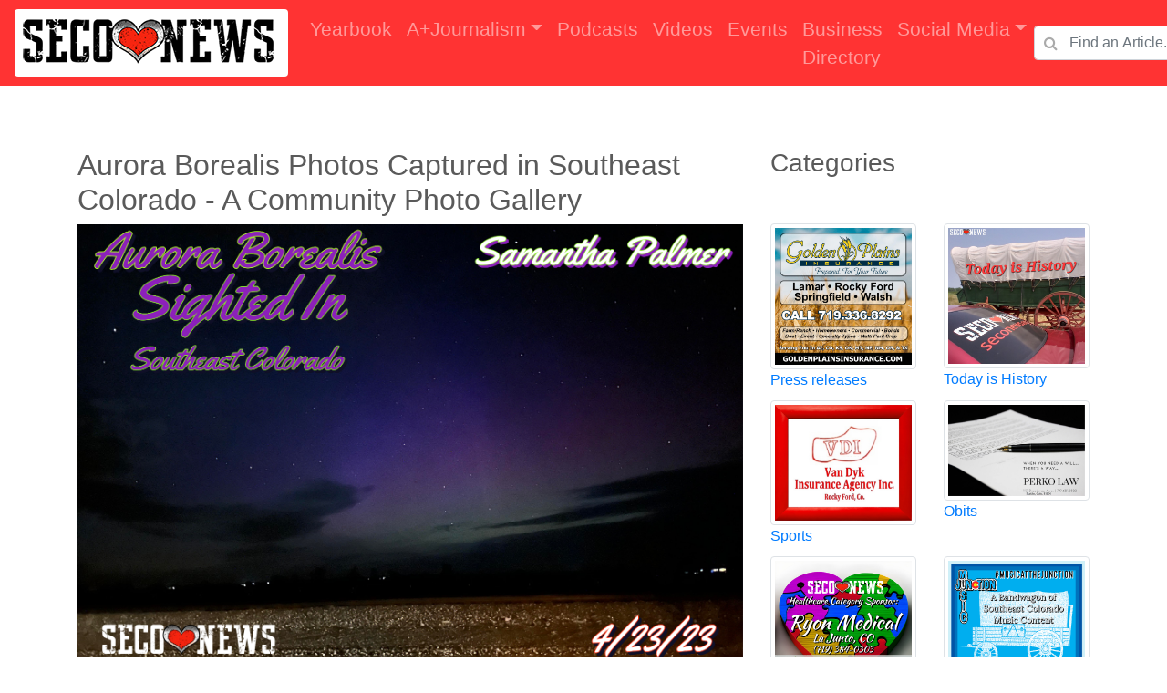

--- FILE ---
content_type: text/html; charset=UTF-8
request_url: https://seconews.org/article/4537
body_size: 9741
content:
 
<!doctype html>
<html lang="en">
  <head>
    <meta name="viewport" content="width=device-width, initial-scale=1, shrink-to-fit=no">
	<title>SECO NEWS - Aurora Borealis Photos Captured in Southeast Colorado - A Community Photo Gallery</title>
	<meta charset="utf-8" />
	<meta name="description" content="Aurora Borealis Photos Captured in Southeast Colorado - A Community Photo Gallery">
	<meta name="keywords" content="Aurora Borealis Photos Captured in Southeast Colorado - A Community Photo Gallery">
	<meta name="author" content=" @seconews">
	<meta name="viewport" content="width=device-width, initial-scale=1, user-scalable=no" />
	<meta property="og:url"           content="https://seconews.org/article/4537" />
	<meta property="og:type"          content="website" />
	<meta property="og:title"         content="Aurora Borealis Photos Captured in Southeast Colorado - A Community Photo Gallery" />
	<meta property="og:description"   content="Aurora Borealis Photos Captured in Southeast Colorado - A Community Photo Gallery" />
				<meta property="og:image" content="https://seconews.org/publisher/uploads/28/featured/4537/featured-adobe_express_20230424_0949040_1.png" />
			    <!-- Bootstrap core CSS -->
<link href="../assets/dist/css/bootstrap.min.css" rel="stylesheet">
<link rel="stylesheet" href="https://cdnjs.cloudflare.com/ajax/libs/ekko-lightbox/5.3.0/ekko-lightbox.css" integrity="sha512-Velp0ebMKjcd9RiCoaHhLXkR1sFoCCWXNp6w4zj1hfMifYB5441C+sKeBl/T/Ka6NjBiRfBBQRaQq65ekYz3UQ==" crossorigin="anonymous" />
<link rel="stylesheet" href="https://cdnjs.cloudflare.com/ajax/libs/font-awesome/4.7.0/css/font-awesome.min.css">   

<link rel="stylesheet" type="text/css" href="//cdn.jsdelivr.net/npm/slick-carousel@1.8.1/slick/slick.css"/>
		<link rel="stylesheet" type="text/css" href="//cdn.jsdelivr.net/npm/slick-carousel@1.8.1/slick/slick-theme.css"/>

<!-- Global site tag (gtag.js) - Google Analytics -->
<script async src="https://www.googletagmanager.com/gtag/js?id=G-D8X0M252EQ"></script>
<script>
  window.dataLayer = window.dataLayer || [];
  function gtag(){dataLayer.push(arguments);}
  gtag('js', new Date());

  gtag('config', 'G-D8X0M252EQ');
</script>
 <style>
      .bd-placeholder-img {
        font-size: 1.125rem;
        text-anchor: middle;
        -webkit-user-select: none;
        -moz-user-select: none;
        -ms-user-select: none;
        user-select: none;
      }

      @media (min-width: 768px) {
        .bd-placeholder-img-lg {
          font-size: 3.5rem;
        }
      }
	  .bg-dark{
	      background-color: rgb(255,0,0,0.8) !important;
	  }
	  .navbar-nav .nav-item a{font-size:1.3rem;}
	  
	  .marketing  .carousel-control-prev-icon {
 background-image: url("data:image/svg+xml;charset=utf8,%3Csvg xmlns='http://www.w3.org/2000/svg' fill='black' viewBox='0 0 8 8'%3E%3Cpath d='M5.25 0l-4 4 4 4 1.5-1.5-2.5-2.5 2.5-2.5-1.5-1.5z'/%3E%3C/svg%3E") !important;
}

 	  .marketing  .carousel-control-next-icon {
  background-image: url("data:image/svg+xml;charset=utf8,%3Csvg xmlns='http://www.w3.org/2000/svg' fill='black' viewBox='0 0 8 8'%3E%3Cpath d='M2.75 0l-1.5 1.5 2.5 2.5-2.5 2.5 1.5 1.5 4-4-4-4z'/%3E%3C/svg%3E") !important;
}
  .marketing .carousel-control-next,  .marketing .carousel-control-prev{

			align-items:flex-end;

}

 @media (max-width: 450px) {
    .nav_logo img{
		width:200px !important;
    }
  }  
 .max-he{max-height: 200px;}

    </style>
	<style>
@media (max-width: 300px) {
     .ticker-wrap{
		margin-top:-22px;
    }
  } 
@media (max-width: 440px) {
     .ticker-wrap{
		margin-top:-22px;
    }
  }    
  @media (min-width: 640px) {
     .ticker-wrap{
		margin-top:0;
    }
  }  
@media (min-width: 1000px) {
     .ticker-wrap{
		margin-top:0;
    }
  }  
@-webkit-keyframes ticker {
  0% {
    -webkit-transform: translate3d(0, 0, 0);
    transform: translate3d(0, 0, 0);
    visibility: visible;
  }
  100% {
    -webkit-transform: translate3d(-100%, 0, 0);
    transform: translate3d(-100%, 0, 0);
  }
}
@keyframes ticker {
  0% {
    -webkit-transform: translate3d(0, 0, 0);
    transform: translate3d(0, 0, 0);
    visibility: visible;
  }
  100% {
    -webkit-transform: translate3d(-100%, 0, 0);
    transform: translate3d(-100%, 0, 0);
  }
}
.ticker-wrap {
	
  //position: fixed;
  //bottom: 0;
  width: 100%;
  overflow: hidden;
  height: 4rem;
  background-color: rgba(0, 0, 0, 0.9);
  padding-left: 100%;
  box-sizing: content-box;	
  z-index: 1000;
}
.ticker-wrap .ticker {
  display: inline-block;
  height: 4rem;
  line-height: 4rem;
  white-space: nowrap;
  padding-right: 100%;
  box-sizing: content-box;
  -webkit-animation-iteration-count: infinite;
  animation-iteration-count: infinite;
  -webkit-animation-timing-function: linear;
  animation-timing-function: linear;
  -webkit-animation-name: ticker;
  animation-name: ticker;
  -webkit-animation-duration: 30s;
  animation-duration: 30s;
}
.ticker-wrap .ticker__item {
  display: inline-block;
  padding: 0 2rem;
  font-size: 2rem;
  color: white;
}

.ticker-wrap a{ color :#fff;    font-size: 1.2rem;}
</style>
    <!-- Custom styles for this template -->
	<link href="../assets/css/carousel.css" rel="stylesheet">
	<link rel="stylesheet" href="https://cdn.jsdelivr.net/npm/mediaelement@4.2.7/build/mediaelementplayer.min.css">

  </head>
  <body>
<div id="fb-root"></div>
<!--<script async defer crossorigin="anonymous" src="https://connect.facebook.net/en_US/sdk.js#xfbml=1&version=v15.0&appId=550930699491544&autoLogAppEvents=1" nonce="MZcNJ3R5"></script>-->
<div id="fb-root"></div>
<script async defer crossorigin="anonymous" src="https://connect.facebook.net/en_US/sdk.js#xfbml=1&version=v21.0&appId=550930699491544"></script>	  <style>
	  
.has-search .form-control {
    padding-left: 2.375rem;
}

.has-search .form-control-feedback {
    position: absolute;
    z-index: 2;
    display: block;
    width: 2.375rem;
    height: 2.375rem;
    line-height: 2.375rem;
    text-align: center;
    pointer-events: none;
    color: #aaa;
}
	  </style>
	  <header>
      <nav class="navbar navbar-expand-xl navbar-dark fixed-top bg-dark">
          <a class="navbar-brand bg-white rounded nav_logo" href="/"><img src="http://seconews.org/Designs/images/seco_logo_top.png"></a>
        <button class="navbar-toggler" type="button" data-toggle="collapse" data-target="#navbarCollapse" aria-controls="navbarCollapse" aria-expanded="false" aria-label="Toggle navigation">
          <span class="navbar-toggler-icon"></span>
        </button>
        <div class="collapse navbar-collapse" id="navbarCollapse">
          <ul class="navbar-nav mr-auto">
            <li class="nav-item">
               <a class="nav-link " href="/articles">Yearbook</a>
            </li>
           <li class="nav-item dropdown">
    <a class="nav-link dropdown-toggle" data-toggle="dropdown" href="/categories" role="button" aria-haspopup="true" aria-expanded="false">A+Journalism</a>
    <div class="dropdown-menu">
     <a class="dropdown-item" href="/photography/">Photography</a><a class="dropdown-item" href="/about-the-valley/">About The Valley</a><a class="dropdown-item" href="/press-releases/">Press releases</a><a class="dropdown-item" href="/entertainment/">Entertainment </a><a class="dropdown-item" href="/community-columns/">Community Columns</a><a class="dropdown-item" href="/today-is-history/">Today is History</a><a class="dropdown-item" href="/announcements/">Announcements </a><a class="dropdown-item" href="/sports/">Sports</a><a class="dropdown-item" href="/seco-weather/">SECO Weather </a><a class="dropdown-item" href="/obits/">Obits</a><a class="dropdown-item" href="/healthcare/">Healthcare</a><a class="dropdown-item" href="/public-meetings/">Public Meetings</a><a class="dropdown-item" href="/art-poetry/">Art & Poetry</a><a class="dropdown-item" href="/santa-fe-trail/">Santa Fe Trail</a><a class="dropdown-item" href="/podcasts/">Podcasts</a><a class="dropdown-item" href="/music-at-the-junction/">Music at The Junction</a><a class="dropdown-item" href="/events/">Events</a><a class="dropdown-item" href="/directories/">Directories</a><a class="dropdown-item" href="/public-notices/">Public Notices</a><a class="dropdown-item" href="/help-wanted/">Help Wanted</a><a class="dropdown-item" href="/the-police-beat/">The Police Beat</a>      <!--<a class="dropdown-item" href="/photography/">Photography</a>
      <a class="dropdown-item" href="/press-releases/">Press releases</a>
      <a class="dropdown-item" href="/ark-valley-entertainmen/">Entertainment</a>
      <a class="dropdown-item" href="/community-columns/">Community Columns</a>
      <a class="dropdown-item" href="/today-is-history/">Today is History</a>
      <a class="dropdown-item" href="/announcements/">Announcements</a>-->
    </div>
  </li>
  
 
     <li class="nav-item">
    <a class="nav-link " href="/podcasts">Podcasts</a>
  </li>
   <li class="nav-item">
    <a class="nav-link " href="/videos">Videos</a>
  </li>
  <li class="nav-item">
    <a class="nav-link " href="/events">Events</a>
  </li>

  <li class="nav-item">
    <a class="nav-link " href="/classified">Business Directory</a>
  </li>
  	<li class="nav-item dropdown">	  
   <a class="nav-link dropdown-toggle" data-toggle="dropdown" href="/social_media" role="button" aria-haspopup="true" aria-expanded="false">Social Media</a>
    <div class="dropdown-menu">
				<a href="https://youtube.com/c/SECONews" class="dropdown-item icon brands fa fa-youtube"> <span class="label">Youtube</span></a>
				<a href="https://www.facebook.com/SECONews/" class="dropdown-item icon brands fa  fa-facebook-f"> <span class="label">Facebook</span></a>
					
				<a href="https://anchor.fm/seconews/support" class="dropdown-item icon brands fa fa-spotify"> <span class="label">Spotify</span></a>
				<a href="https://www.instagram.com/seconews_org/" class="dropdown-item icon brands fa fa-instagram"> <span class="label">Instagram</span></a>
				
    </div>
  </li>

  
          </ul>
          <form class="form-inline mt-2 mt-md-0" action="/articles" method="GET">
              <div class="form-group has-search">
				<span class="fa fa-search form-control-feedback"></span>
				<input type="text" class="form-control" type="text" placeholder="Find an Article..." name="searchPhrase">
			  </div>
		  </form>
        </div>
      </nav>

    </header><BR><BR><BR>
<div class="container">
	<div class="row gtr-200">
		<div class="col-lg-8 col-md-12">
			<div id="content">

				<!-- Content -->
					<article>
						<h2>Aurora Borealis Photos Captured in Southeast Colorado - A Community Photo Gallery</h2>
                                               <img class="img-fluid w-100" src="/publisher/uploads/28/featured/4537/featured-adobe_express_20230424_0949040_1.png"><div class="clearfix"></div><p>Description: It is on rare occasions that one can look to the Southeast Colorado sky and see the splendor of the Northern Lights. On April 23, 2023 Samantha Palmer, Megan Starcevich, and Oz Hoeme captured this rare sighting and shared with the Southeast Colorado Community via seconews.org.</p><br><div class="published">
							<span>Published: 04/24/2023</span><br>
							</div><div class="article_writter">Byline: <a href="/profile/SECO_News_Administrator"><span>SECO News</span></a></div><img width="100" height="100" src="/publisher/uploads/users/28/profile-screenshot_20240820_185416_gallery.png"><br><p><span style="color: #843fa1;"><strong><span style="font-size: 18pt;">Aurora Borealis Photos Captured in Southeast Colorado on April 23, 2023</span></strong></span></p>
<p><span style="font-size: 14pt; color: #000000;"><strong>A Community Photo Gallery...</strong></span></p>
<p><span style="font-size: 14pt;"><strong><img class="img-fluid" src="/publisher/uploads/28/Adobe_Express_20230424_1543000_1.png" alt="" width="400" height="195" /></strong></span></p>
<p><span style="font-size: 14pt;"><strong>The Aurora Borealis, also known as the Northern Lights, is a breathtaking natural phenomenon that has fascinated people for centuries. This stunning display of colorful lights illuminates the night sky in the northern latitudes, captivating the imagination of all who witness it. But what causes this beautiful phenomenon?</strong></span></p>
<p><span style="font-size: 14pt;"><strong><img class="img-fluid" src="/publisher/uploads/28/Adobe_Express_20230423_2313150_1.png" alt="" width="400" height="300" /></strong></span></p>
<p><span style="font-size: 18.6667px;"><strong>Samantha Palmer caught Aurora Borealis light streamers dancing in the Southeast Colorado sky on April 23, 2023, 5 miles West of Las Animas...</strong></span></p>
<p><span style="font-size: 14pt;"><strong>The Northern Lights are the result of the interaction between the Sun and the Earth's outer atmosphere. The Sun emits electrically charged particles called ions, which move away from the Sun in a stream of plasma known as the solar wind. As this plasma comes into contact with the Earth's magnetic field, the ions become agitated and move around the Earth. Some of the ions become trapped and interact with the Earth's ionosphere, causing them to glow, resulting in the stunning display of the Aurora Borealis. </strong></span></p>
<p><img class="img-fluid" src="/publisher/uploads/28/Adobe_Express_20230423_2236440_1.png" alt="" width="400" height="193" /></p>
<p><span style="font-size: 14pt;"><strong>Photo by Megan Starcevich. Taken North of Cheraw on Otero County Road 31 just off of Hwy 96... </strong></span></p>
<p><span style="font-size: 14pt;"><strong>The Aurora displays are constantly changing and moving, as the interaction between the Sun's ionized gas and the Earth's magnetic field is dynamic. These displays can appear as streams of light or curtains of different colors, ranging from green to purple and pink. Although the Aurora Borealis is harmless to life on Earth, it can cause disruptions in satellite communications and radio/TV broadcasts.</strong></span></p>
<p><img class="img-fluid" src="/publisher/uploads/28/Adobe_Express_20230423_2302130_1.png" alt="" width="1080" height="1080" /></p>
<p><span style="font-size: 14pt;"><strong>Also Captured North of Cheraw, Colorado on April 23, 2023 around 10pm, this cellphone image by Oz Hoeme caught a meteor streaking across the Southeast Colorado sky.</strong></span></p>
<p><span style="font-size: 14pt;"><strong>The Aurora Borealis is a breathtaking natural phenomenon caused by interactions between the Sun and Earth's outer atmosphere. It is constantly changing and moving, making it a mesmerizing sight to behold.</strong></span></p>
<p><span style="font-size: 14pt;"><strong><img class="img-fluid" src="/publisher/uploads/28/Adobe_Express_20230424_1551150_1.png" alt="" width="400" height="716" /></strong></span></p>
<p><span style="font-size: 14pt;"><strong>Heather Hoeme Captured the Aurora Borealis glimmering amongst sparkling stars North of Cheraw on April 23, 2023.</strong></span></p>
<p><span style="font-size: 14pt;"><strong>When you see amazing weather phenomenon in Southeast Colorado Share it with us and our community email recent photos to <span style="color: #3598db;">ahart@seconews.org</span></strong></span> <span style="font-size: 14pt;"><strong>or Message the <a title="SECO News Facebook page" href="https://www.facebook.com/SECONews?mibextid=ZbWKwL" target="_blank" rel="noopener">SECO News</a> or <a title="SECO Weather Facebook Page" href="https://www.facebook.com/secoweather?mibextid=ZbWKwL" target="_blank" rel="noopener">SECO Weather</a> Facebook Pages.</strong></span></p>
<p><span style="font-size: 14pt;"><strong><a href="http://seconews.org/photography/" target="_blank" rel="noopener">seconews.org/photography</a></strong></span></p>
<p><span style="color: #e03e2d; font-size: 14pt;"><strong>Related Content:</strong></span></p>
<p><a href="http://seconews.org/page/4538" target="_blank" rel="noopener"><img class="img-fluid" src="/publisher/uploads/28/Adobe_Express_20230423_2313150_1.png" alt="" width="400" height="300" /></a></p>
<p><a title="Aurora Borealis (Northern Lights) Defined by The National Weather Service" href="http://seconews.org/page/4538" target="_blank" rel="noopener">Aurora Borealis (Northern Lights) Defined by The National Weather Service</a></p>
<p><a href="http://seconews.org/article/4407" target="_blank" rel="noopener"><img class="img-fluid" src="/publisher/uploads/28/featured-fb_img_1679675663705.jpg" alt="" width="400" height="264" /></a></p>
<p><a href="http://seconews.org/article/4407" target="_blank" rel="noopener">Aurora Borealis Photos Captured in Colorado</a></p>
<p><span style="font-size: 14pt;"><strong>Follow <a title="SECO News Facebook page" href="https://www.facebook.com/SECONews?mibextid=ZbWKwL" target="_blank" rel="noopener">SECO News</a> on Facebook. </strong></span></p>
<p><span style="font-size: 14pt;"><strong>Subscribe to the <a title="SECO News YouTube Channel" href="https://youtube.com/@SECONews" target="_blank" rel="noopener">SECO News</a> YouTube Channel. </strong></span></p><div class="socialmedia_cont"><div class="likeBtn">
				<!-- LikeBtn.com BEGIN -->
<span class="likebtn-wrapper"  data-theme="squarespace" data-i18n_like="Good News" data-identifier="article_id_4537" data-site_id="610cf9326fd08b912ec60c5c" data-i18n_after_like="I Love This Content"  data-show_dislike_label="true" data-i18n_dislike="Bad News" data-i18n_like_tooltip="I Love This Content" data-i18n_dislike_tooltip="Bad News" data-i18n_unlike_tooltip="I Don't Love This Content" data-i18n_after_dislike="Bad News" data-i18n_undislike_tooltip="Bad News"></span>
<script>(function(d,e,s){if(d.getElementById("likebtn_wjs"))return;a=d.createElement(e);m=d.getElementsByTagName(e)[0];a.async=1;a.id="likebtn_wjs";a.src=s;m.parentNode.insertBefore(a, m)})(document,"script","//w.likebtn.com/js/w/widget.js");</script>
<!-- LikeBtn.com END -->
				</div><br class="clear">
				<script type='text/javascript' src='https://platform-api.sharethis.com/js/sharethis.js#property=672a6af7f1a61800125d51bf&product=inline-share-buttons' async='async'></script><div class="sharethis-inline-share-buttons"></div></div><style>.socialmedia_cont{padding:0;margin:0;line-height: 0;}.likeBtn{margin-bottom:5px;} .fltleft{float:left;margin-left:5px}</style><script src="https://widgets.sociablekit.com/facebook-page-posts/widget.js" async defer></script><br><br><p><span style="font-size: 12pt;"><strong>Follow <a title="SECO News Facebook Page" href="https://www.facebook.com/SECONews/" target="_blank" rel="noopener">SECO News</a> on Facebook.</strong></span><br><span style="font-size: 12pt;"><strong>Subscribe to the <a title="SECO News YouTube Channel" href="https://www.youtube.com/@SECONews" target="_blank" rel="noopener">SECO News</a> YouTube Channel.</strong></span></p><br class="clear"><div class="art_imgs">
			<h2 class="h2_title_gallery">Community Photo Gallery</h2><div class="row articlegallery"><div class="col-6 col-sm-4 col-md-3"><a href="/publisher/files/IMG_20230424_113450_971.jpg" data-title="" data-toggle="lightbox"  data-gallery="4537-gallery" data-lightbox="gallery-4537"><img class="rounded img-thumbnail img-fluid" src="/publisher/files/IMG_20230424_113450_971.jpg"/></a><p style="font-size:12px;line-height:1.5;padding:0 5px"></p></div><div class="col-6 col-sm-4 col-md-3"><a href="/publisher/files/Adobe_Express_20230424_1543000_1.png" data-title="" data-toggle="lightbox"  data-gallery="4537-gallery" data-lightbox="gallery-4537"><img class="rounded img-thumbnail img-fluid" src="/publisher/files/Adobe_Express_20230424_1543000_1.png"/></a><p style="font-size:12px;line-height:1.5;padding:0 5px"></p></div><div class="col-6 col-sm-4 col-md-3"><a href="/publisher/files/Adobe_Express_20230424_1551150_1.png" data-title="" data-toggle="lightbox"  data-gallery="4537-gallery" data-lightbox="gallery-4537"><img class="rounded img-thumbnail img-fluid" src="/publisher/files/Adobe_Express_20230424_1551150_1.png"/></a><p style="font-size:12px;line-height:1.5;padding:0 5px"></p></div><div class="col-6 col-sm-4 col-md-3"><a href="/publisher/files/Adobe_Express_20230423_2313150_1.png" data-title="" data-toggle="lightbox"  data-gallery="4537-gallery" data-lightbox="gallery-4537"><img class="rounded img-thumbnail img-fluid" src="/publisher/files/Adobe_Express_20230423_2313150_1.png"/></a><p style="font-size:12px;line-height:1.5;padding:0 5px"></p></div><div class="col-6 col-sm-4 col-md-3"><a href="/publisher/files/Adobe_Express_20230423_2236440_1.png" data-title="" data-toggle="lightbox"  data-gallery="4537-gallery" data-lightbox="gallery-4537"><img class="rounded img-thumbnail img-fluid" src="/publisher/files/Adobe_Express_20230423_2236440_1.png"/></a><p style="font-size:12px;line-height:1.5;padding:0 5px"></p></div><div class="col-6 col-sm-4 col-md-3"><a href="/publisher/files/Adobe_Express_20230423_2302130_1.png" data-title="" data-toggle="lightbox"  data-gallery="4537-gallery" data-lightbox="gallery-4537"><img class="rounded img-thumbnail img-fluid" src="/publisher/files/Adobe_Express_20230423_2302130_1.png"/></a><p style="font-size:12px;line-height:1.5;padding:0 5px"></p></div></div></div><br><br><h2>SECO Weather  Sponsor</h2><a class='' href='https://seconews.org/HRBlock'><img class='mb-3 rounded border  border-primary p-2 img-fluid' src='/publisher/files/category/Screenshot_20250411_155950_Samsung Notes.jpg'></a>
					</article>

			</div>
		</div>
		<div class="col-lg-4 col-md-12">
			<div id="sidebar">
					
				<h3 class="text-left" style="margin-bottom:40px">Categories</h3>
		<div class="row"><div class="col-lg-6 col-md-12" style="padding-top:10px"><a class="cat_url" href="/press-releases/" title="Press Releases from government agencies, non-profit organizations, Southeast Colorado Businesses, and club and civic organizations."><img class="img-thumbnail img-fluid" src="/publisher/uploads/categories/14/category-golden plains insurance cover image.jpg"></a><a class="cat_url" href="/press-releases/"><span style="text-align:center">Press releases</span></a></div><div class="col-lg-6 col-md-12" style="padding-top:10px"><a class="cat_url" href="/today-is-history/" title=""><img class="img-thumbnail img-fluid" src="/publisher/uploads/categories/17/category-20210805_144404.jpg"></a><a class="cat_url" href="/today-is-history/"><span style="text-align:center">Today is History</span></a></div><div class="col-lg-6 col-md-12" style="padding-top:10px"><a class="cat_url" href="/sports/" title=""><img class="img-thumbnail img-fluid" src="/publisher/uploads/categories/19/category-screenshot_20250131_182856_adobe express.jpg"></a><a class="cat_url" href="/sports/"><span style="text-align:center">Sports</span></a></div><div class="col-lg-6 col-md-12" style="padding-top:10px"><a class="cat_url" href="/obits/" title="Convey warmth, remembrance, and purpose (e.g., funeral info or legacy)."><img class="img-thumbnail img-fluid" src="/publisher/uploads/categories/24/category-fb_img_1762532064428.jpg"></a><a class="cat_url" href="/obits/"><span style="text-align:center">Obits</span></a></div><div class="col-lg-6 col-md-12" style="padding-top:10px"><a class="cat_url" href="/healthcare/" title=""><img class="img-thumbnail img-fluid" src="/publisher/uploads/categories/25/category-adobe_express_20230313_1620180_1.png"></a><a class="cat_url" href="/healthcare/"><span style="text-align:center">Healthcare</span></a></div><div class="col-lg-6 col-md-12" style="padding-top:10px"><a class="cat_url" href="/music-at-the-junction/" title="Music at The Junction is Restomod Media. The People of Southeast Colorado have Restored and Modernized Our Concert Festival Experience."><img class="img-thumbnail img-fluid" src="/publisher/uploads/categories/30/category-adobe_express_20220531_1928350.2213271311426861 (2).png"></a><a class="cat_url" href="/music-at-the-junction/"><span style="text-align:center">Music at The Junction</span></a></div><div class="col-lg-6 col-md-12" style="padding-top:10px"><a class="cat_url" href="/the-police-beat/" title=""><img class="img-thumbnail img-fluid" src="/publisher/uploads/categories/35/category-adobe_express_20230316_1405270_1.png"></a><a class="cat_url" href="/the-police-beat/"><span style="text-align:center">The Police Beat</span></a></div></div>
		<br>
		<a href="/categories" class="btn btn-danger btn-xs  fa fa-file-alt">View More</a><br><br>
				<section>
	<h3>Become a Contributor</h3>
	<p>If you are a media professional who has worked or is working in Southeast Colorado you can help restore and modernize our local media through contributions to SECO News. Share your work with the local Journalist community and the people who need to know on a network dedicated to the perseverance of the freedom of the press by empowering the freedom of speech. Contributors wanted, SECO News open sign up coming soon! EXCLUSIVELY IN SOUTHEAST COLORADO
</p>
	<footer>
		<a href="/page/111" class="btn btn-danger btn-xs  fa fa-info-circle">Find out more</a>
	</footer>
</section>
<section>
			<br>
			<img width="100%" class="image fit" src="/Designs/sidebar/sidebarlogoseco.png">
</section>
<section>
	<h3>Featured Contributors</h3>
	<ul class="style2">






		<li><a href="/profile/Adrian_Hart">Adrian Hart</a></li>
		<li><a href="/profile/PicketwirePlayers">Picketwire Players</a></li>
		<li><a href="/profile/Janet_Golding">Janet Golding</a></li>
		<li><a href="/profile/Kellen_Cutsforth">Kellen Cutsforth</a></li>
		<li><a href="/profile/Sue_Keefer">Sue Keefer</a></li>
		<li><a href="/profile/Jarrod_Sperra">Jarrod Sperra</a></li>
		<li><a href="/profile/Bette_McFarren">Bette McFarren</a></li>
		<li><a href="/profile/Kathleen_Tomlin">Kathleen Tomlin</a></li>							
	</ul>
</section>

			</div>
		</div>
	</div>
</div><BR>

<div class="container">
	<div class="row">
 <div style="width:90%;margin:0 auto;">
 <div class="your-class"> 
	 			
			   <div><a href="/page/7140"><img class="w-100" src="/publisher/uploads/28/ads/7140/featured-la junta trading banner ad seco news.png"></a></div>
						
			   <div><a href="/page/7133"><img class="w-100" src="/publisher/uploads/28/ads/7133/featured-file_00000000684871f8add77ab8d445ab5e(1).png"></a></div>
						
			   <div><a href="/page/7104"><img class="w-100" src="/publisher/uploads/28/ads/7104/featured-featured-featured-featured-rocky ford auto parts seco news banner ad.png"></a></div>
						
			   <div><a href="/page/7033"><img class="w-100" src="/publisher/uploads/28/ads/7033/featured-untitled_20260106_204359.png"></a></div>
						
			   <div><a href="/page/7015"><img class="w-100" src="/publisher/uploads/28/ads/7015/featured-untitled_20260106_205414.png"></a></div>
						
			   <div><a href="/page/6914"><img class="w-100" src="/publisher/uploads/28/ads/6914/featured-untitled-2 (1).png"></a></div>
						
			   <div><a href="/page/6903"><img class="w-100" src="/publisher/uploads/28/ads/6903/featured-untitled_20250202_145017.png"></a></div>
						
			   <div><a href="/page/6264"><img class="w-100" src="/publisher/uploads/28/ads/6264/featured-untitled_20240730_214826.png"></a></div>
						
			   <div><a href="/page/6252"><img class="w-100" src="/publisher/uploads/28/ads/6252/featured-seco news business directory banner (1).png"></a></div>
						
			   <div><a href="/page/6184"><img class="w-100" src="/publisher/uploads/28/ads/6184/featured-total concept banner ad.png"></a></div>
						
			   <div><a href="/page/5906"><img class="w-100" src="/publisher/uploads/28/ads/5906/featured-d&m auto and truck repair banner ad 1.png"></a></div>
						
			   <div><a href="/page/5801"><img class="w-100" src="/publisher/uploads/28/ads/5801/featured-featured-rocky ford food market banner ad seco news.png"></a></div>
						
			   <div><a href="/page/5641"><img class="w-100" src="/publisher/uploads/28/ads/5641/featured-arkansas valley lumber and supply banner ad seco news.png"></a></div>
						
			   <div><a href="/page/4359"><img class="w-100" src="/publisher/uploads/28/ads/4359/featured-adobe_express_20230313_1704260_1.png"></a></div>
						
			   <div><a href="/page/2958"><img class="w-100" src="/publisher/uploads/27/ads/2958/featured-featured-tim trujillo insurance agency banner.png"></a></div>
						
			   <div><a href="/page/2913"><img class="w-100" src="/publisher/uploads/27/ads/2913/featured-adobe_express_20221129_1708530_1.png"></a></div>
						
			   <div><a href="/page/2371"><img class="w-100" src="/publisher/uploads/27/ads/2371/featured-reflexology and massage with a hart seco news banner ad.png"></a></div>
				

  </div>
</div>
  </div>
</div>

  <!-- FOOTER -->
  <footer class="container">
    <p class="float-right"><a href="#">Back to top</a></p>
   	<div class="row">
	<div class="col-md-5 col-sm-12">
	<p>This Website is a <b>Restomod Media&trade;</b> Project by <b>Consulting With A Hart LLC &copy;</b> Copyright <b>Consulting With A Hart LLC</b> . All Copyrights, Logos, Trademarks, and Brands Used with Permission.

	
	</p></div>
	<div class="col-md-4 col-sm-6">
	
	<b>SECO NEWS&trade;</b>
	<br> <b>RESTOMOD MEDIA&trade;</b>
	<br><b>YEARBOOK&trade;</b>
	<br>	<b>MUSIC AT THE JUNCTION&trade;</b>
	<br><b>THUNDER COUNTRY&trade;</b>
	<br><b>ARKANSAS VALLEY OLDIES&trade;</b>
	<br><b>SWAP SHOP&trade;</b>
	<br><b>MOVIES AT THE JUNCTION&trade;</b>
	</div>
	<div class="col-md-3 col-sm-6">
		<b>Contact Us</b>
			<p>
				<a href="https://twitter.com/SecoOrg" class="icon brands fa fa-twitter"> <span class="label">Twitter</span></a>
				<br><a href="https://www.facebook.com/SECONews/" class="icon brands fa  fa-facebook-f"> <span class="label">Facebook</span></a>
				<br><a href="https://www.instagram.com/seconews_org/" class="icon brands fa fa-instagram"> <span class="label">Instagram</span></a>
				<br><a href="https://youtube.com/c/SECONews" class="icon brands fa fa-youtube"> <span class="label">Youtube</span></a>
			</p>
			<p>
			201B Colorado Ave.<br />
			La Junta, CO 81050<br />
			(719)468-9720<br />
			<a href="#">ahart@seconews.org</a>
			</p>
		</section>

	</div>
  </footer>
</main>
<script defer src="https://www.gofundme.com/static/js/embed.js"></script>
<script src="https://code.jquery.com/jquery-3.5.1.min.js" integrity="sha256-9/aliU8dGd2tb6OSsuzixeV4y/faTqgFtohetphbbj0=" crossorigin="anonymous"></script>
<script src="../assets/dist/js/bootstrap.bundle.min.js"></script>
<script src="https://cdnjs.cloudflare.com/ajax/libs/ekko-lightbox/5.3.0/ekko-lightbox.min.js" integrity="sha512-Y2IiVZeaBwXG1wSV7f13plqlmFOx8MdjuHyYFVoYzhyRr3nH/NMDjTBSswijzADdNzMyWNetbLMfOpIPl6Cv9g==" crossorigin="anonymous"></script>
	  
<script src="/assets/js/global.js"></script>
<script type="text/javascript">
$(document).on('click', '[data-toggle="lightbox"]', function(event) {
                event.preventDefault();
                $(this).ekkoLightbox();
            });
			jQuery(function($) {
  if ($(window).width() > 769) {
    $('.navbar .dropdown').hover(function() {
      $(this).find('.dropdown-menu').first().stop(true, true).delay(250).slideDown();

    }, function() {
      $(this).find('.dropdown-menu').first().stop(true, true).delay(100).slideUp();

    });

    $('.navbar .dropdown > a').click(function() {
      location.href = this.href;
    });

  }
});
</script>	  
	
  <!--<script src="/assets/js/mediaelement-and-player.min.js"></script>

  <script>
      document.addEventListener('DOMContentLoaded', function() {
                var mediaElements = document.querySelectorAll('video, audio'), total = mediaElements.length;

                for (var i = 0; i < total; i++) {
                    new MediaElementPlayer(mediaElements[i], {
                        pluginPath: 'https://cdn.jsdelivr.net/npm/mediaelement@4.2.7/build/',
                        shimScriptAccess: 'always',
                        success: function () {
                            var target = document.body.querySelectorAll('.player'), targetTotal = target.length;
                            for (var j = 0; j < targetTotal; j++) {
                                target[j].style.visibility = 'visible';
                            }
                  }
                });
                }
            });
    </script>-->
			<script>
			var mySoundArray = [];
			$('audio').each(function(i, obj) {
				console.log(decodeURIComponent(obj.currentSrc));
			if(i==0){
				mySound = obj;
			}
			mySoundArray.push(obj);
			});
			//var mySoundArray = [mySound, mySound1, mySound2, mySound3];
var mySoundArrayPos = 0;

var myButton = document.getElementById("myButton");

$( "#myButton" ).on( "click", function() {
	console.log($(this).find("i").attr("class"));
     if($(this).find("i").attr("class")=="fa fa-play"){
	mySound.play();
	$(this).find("i").removeClass();
	$(this).find("i").addClass("fa fa-pause");
	//console.log(mySoun);
	$('#audiotitle').html('<b>Playing&hellip; </b><marquee scrollamount="3" behavior="scroll" direction="right">'+decodeURIComponent(mySound.currentSrc).split('/').pop()+'</marquee>');
   
	 }else{
		 $(this).find("i").removeClass();
	$(this).find("i").addClass("fa fa-play");
	$('#audiotitle').html('<b>Paused </b><marquee scrollamount="3" behavior="scroll" direction="right">'+decodeURIComponent(mySound.currentSrc).split('/').pop()+'</marquee>');
   
	mySound.pause();
	 }
	
	
	
	
	
	mySoundArrayPos = 0;
    startSoundTimer();
});



const startSoundTimer = () => {
    var mySoundTimer = setInterval(() => {
        if (mySoundArray[mySoundArrayPos].currentTime >= mySoundArray[mySoundArrayPos].duration) {
            if (mySoundArrayPos < mySoundArray.length -1) {
                mySoundArrayPos += 1;
                mySoundArray[mySoundArrayPos].play();
				$('#audiotitle').html(decodeURIComponent(mySoundArray[mySoundArrayPos].currentSrc).split('/').pop());
            } else {
                clearInterval(mySoundTimer);
            }
        }
    }, 10);
};
			</script>
			 <script src="/Designs/slick/slick.js" type="text/javascript" charset="utf-8"></script>
			  <script type="text/javascript">
			 
				$(document).ready(function(){
				$("audio").bind("play",function (){
  $("audio").not(this).each(function (index, audio) {
    audio.pause();
  });
});	
					
				  $('.your-class').slick({
					autoplay: true,
					autoplaySpeed: 2000,
					arrows: false
				  });
				});
				
				$(document).ready(function(){
				  $('.mostrecent-class').slick({
					autoplay: true,
					autoplaySpeed: 5000,
					arrows: false
				  });
				});
					$(document).ready(function(){
					$('.mostrecentbanner-class').slick({
					autoplay: true,	
					dots: true,
					autoplaySpeed: 5000
				  });
				});
			  </script>
			  
			     <script>
        $(document).ready(function() {
            $('#search').on('input', function() {
                let query = $(this).val();
                if (query.length > 1) {
                    $.ajax({
                        url: '/front_search/search.php',
                        method: 'POST',
                        data: { query: query },
                        success: function(data) {
                            $('#suggestion-box').html(data).show();
                        }
                    });
                } else {
                    $('#suggestion-box').hide();
                }
            });

            $(document).on('click', '.suggestion-item', function() {
                $('#search').val($(this).text());
                $('#suggestion-box').hide();
            });
        });
    </script>
	  
</html>


--- FILE ---
content_type: application/javascript; charset=UTF-8
request_url: https://wi.likebtn.com/w/i/?s=%7B%22h%22%3A%22seconews.org%22%2C%22s%22%3A%22610cf9326fd08b912ec60c5c%22%2C%22i%22%3A%5B%2273e25da86c84%22%5D%7D&lb=lb_json
body_size: -303
content:
lb_json({"p":0,"di":0,"e":"","is":[{"ha":"73e25da86c84","l":0,"d":0}]})

--- FILE ---
content_type: application/javascript
request_url: https://seconews.org/assets/js/global.js
body_size: 5219
content:
$( document ).ready(function() {
	$(".removeBtnRow").unbind('click').bind('click', function(e) {
		e.preventDefault();
		$("#removeModal").modal();
		var linkAction = $(this).attr('href');
		var dataRow = $(this).parents("tr");
		$("#removeBtn").unbind('click').bind('click', function() {
		if(linkAction){
				//alert(linkAction);
				
				$.ajax({
					url : linkAction,
					success:function(response) {
						console.log($.trim(response));
						if($.trim(response)=='deleted'){
						$(".deleteMsgAlert").show();
						dataRow.remove();
						}
					}
				})
			
			 
					
			$("#removeModal").modal("hide");
		}
		});	
		
		return false;
	});
	$("#frm_action").unbind('submit').bind('submit', function() {
		var formsubmit = true;
		$(".form-group").removeClass('has-error').removeClass('has-success');
		$(".text-danger").remove();
		$(".alert").remove();
		$(".required").each(function(i,obj){
			if($(this).val()==""){
			$(this).closest('.form-group').addClass('has-error');
			$(this).after('<p class="text-danger">This field is required</p>');
			formsubmit = false;
			}else{
			$(this).closest('.form-group').addClass('has-success');	
			}
		});
		$("#imgInp").each(function(i,obj){
			input = obj;
			
			if(input.files[0]){
				
				var file = input.files[0];
				var img_err = "";
				var fileType = file["type"];
				var validImageTypes = ["image/gif", "image/jpeg", "image/png","image/webp"];
				if ($.inArray(fileType, validImageTypes) < 0) {
				img_err = "Filetype is invalid";
				//add image filter
				formsubmit = false;
				}
				var fsize = file['size']; 
				var fsizemb = Math.round((fsize / 1024)); 
				console.log(fsizemb);
				// The size of the file. 
				if (fsizemb >= 5096) { 
				img_err = "FileSize is Too Big";
				formsubmit = false;
				}
				if(img_err!=''){
					$(input).parents(".form-group").append('<p class="text-danger">'+img_err+'</p>');
					$(input).closest('.form-group').addClass('has-error');
				}
				
			}
		});
		
		if(!formsubmit){
			return false;
		}
		
	});
	
	
	
    $(document).on('change', '.btn-file :file', function() {
		var input = $(this),
			label = input.val().replace(/\\/g, '/').replace(/.*\//, '');
		input.trigger('fileselect', [label]);
        });
    $('.btn-file :file').on('fileselect', function(event, label) {
        
        var input = $(this).parents('.input-group').find(':text'),
            log = label;
        
        if( input.length ) {
            input.val(log);
        } else {
            if( log ) alert(log);
        }
    
    });    

    function readURL(input) {
		$(input).parents('.btn-file').removeClass("btn-danger");
		$(input).parents('.btn-file').addClass("btn-default");   
		$(input).parents('.form-group').removeClass("has-error"); 
		$(input).parents(".form-group").find( ".text-danger" ).remove();
		//$('#img-upload').attr('src', '');
		$('#img-upload').attr('src',"/publisher/assets/img/image.jpg");
        var file = input.files[0];
        var img_err = "";
		if(file){
        var fileType = file["type"];
        var validImageTypes = ["image/gif", "image/jpeg", "image/png","image/webp"];
        if ($.inArray(fileType, validImageTypes) < 0) {
            img_err = "Filetype is invalid";
            //add image filter
        }
        var fsize = file['size']; 
            var fsizemb = Math.round((fsize / 1024)); 
            console.log(fsizemb);
            // The size of the file. 
            if (fsizemb >= 5096) { 
                img_err = "FileSize is Too Big";
        }
		$(input).parents(".form-group").find( ".text-danger" ).remove();
        if(img_err!=""){
            $('#img-upload').attr('src', '');
            $(input).parents('.btn-file').addClass("btn-danger");
            $(input).parents('.btn-file').removeClass("btn-default");
            $(input).parents('.form-group').addClass("has-error");
            //alert(img_err);
			$(input).parents(".form-group").append('<p class="text-danger">'+img_err+'</p>');
			
        }else 
        if (input.files && input.files[0]) {
            $(input).parents('.btn-file').removeClass("btn-danger");
            $(input).parents('.btn-file').addClass("btn-default");   
            $(input).parents('.form-group').removeClass("has-error"); 
            $('#img-upload').attr('src', '');

            var reader = new FileReader();
            
            reader.onload = function (e) {
                if(input.id=="imgInp"){
				
                $('#img-upload').attr('src', e.target.result);
                }
            }
            
            reader.readAsDataURL(input.files[0]);
        }
		}
    }

    $("#imgInp").change(function(){
        readURL(this);
    }); 
	
	$("#img-upload").unbind('click').bind('click', function() {
		$('.btn-file :file').click();
	});
	
	
	 $('#myTable').DataTable({
		 order:[[0,"desc"]],
		     responsive: true
	 });
});

	  $(function () {
             $('#datetimepicker2').datetimepicker();
			 $('#datetimepicker3').datetimepicker();
			 $('#datetimepicker4').datetimepicker();
        });